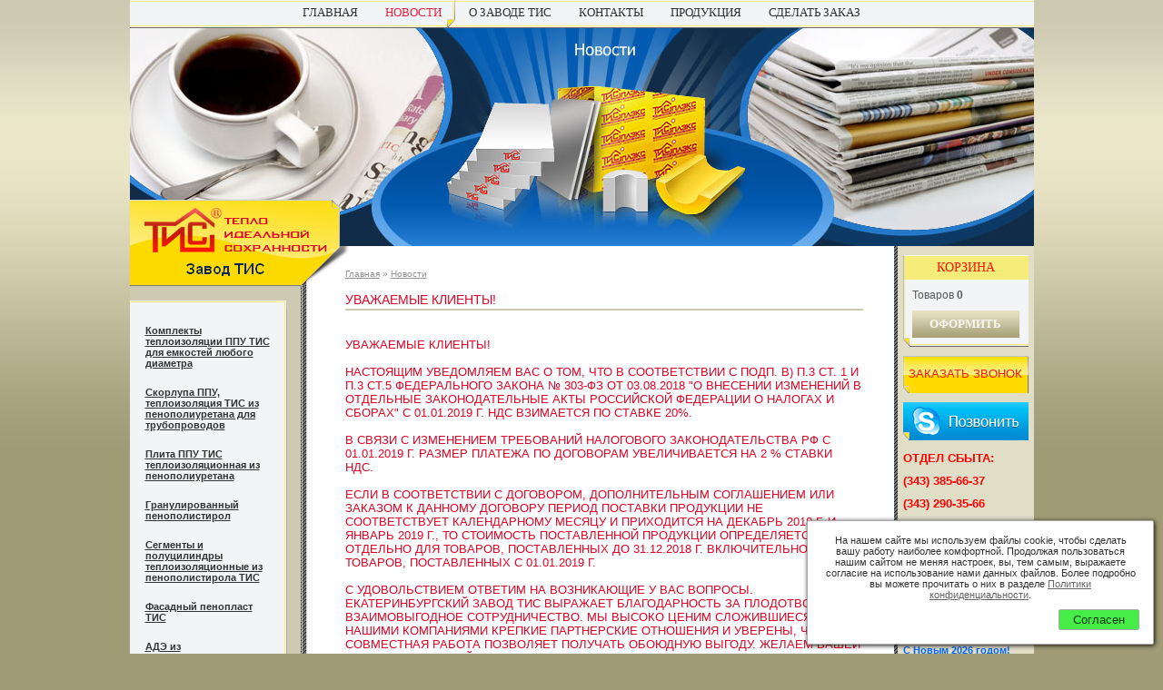

--- FILE ---
content_type: text/html; charset=windows-1251
request_url: http://tis-e.ru/index.php?furl=novosti_zavoda_tis/uvazhaemye_klienty&pg=1
body_size: 18921
content:
<!DOCTYPE html PUBLIC "-//W3C//DTD XHTML 1.0 Strict//EN" "http://www.w3.org/TR/xhtml1/DTD/xhtml1-strict.dtd">
<html xmlns="http://www.w3.org/1999/xhtml" xml:lang="ru" lang="ru">
<head>
	 <base href="http://tis-e.ru/" />
	<title>Уважаемые Клиенты! — Завод \"ТИС\"
</title>
	<meta http-equiv="Content-Type" content="application/xhtml+xml; charset=windows-1251" />
<!--	<script type="text/javascript" src="js/popup.js"></script>-->
	<script type="text/javascript" src="js/dropdown.js"></script>
	<meta name="keywords" content="Уважаемые Клиенты!" />
	<meta name="description" content="Уважаемые Клиенты!" />
	<meta name="Developer" content="http://www.itex.ru" />
	<meta name="yandex-verification" content="675b0114700e8997" />

	<!-- runtime popups / eto vse nado 4tobu organizovat'... -->
	<script type="text/javascript" src="./js/jquery-1.7.2.min.js"></script> <!-- oblegk4it poisk -->
	<script type="text/javascript" src="./mod/highslide/highslide.js"></script> <!-- krasivo otkroet... ppc -->
		<style type="text/css">@import url("./mod/highslide/style.css");</style>  
	<script type="text/javascript" src="mod/rt_popup/lib.js"></script> <!-- naydet i zamutit -->
    
    <script type="text/javascript" src="js/swfobject.js"></script>	
	<style type="text/css" media="screen, projection, print">@import url("style.css");</style>

    <script type="text/javascript" src="js/card.js"></script>
                    <script type="text/javascript" src="fz/fz152.js"></script>
        <link rel="stylesheet" type="text/css" href="fz/fz152.css" />
        <script>
            $(function () {
                fz152Module.init("<p>На нашем сайте мы используем файлы cookie, чтобы сделать вашу работу наиболее комфортной. Продолжая пользоваться нашим сайтом не меняя настроек, вы, тем самым, выражаете согласие на использование нами данных файлов. Более подробно вы можете прочитать о них в разделе <a href=\"/o_zavode_tis/confidential\">Политики конфиденциальности</a>.</p>");
                fz152Module.run("./index.php?disableFz152Modal=1", "/");
            });
        </script>
    </head>

<body class="fon">
<!-- Optimized for: IE 5.0+, Opera 8.0+, Mozilla Firefox 1.0+ -->
<div id="mainWrapper">
<!--LAYOUT-->
<div id="header2">
<table id="userHead"><tr><td><img style="width:995px; height:240px;" src="userFiles/image/News/ShapkaNews.jpg" /></td></tr></table><div id="partLogo3"><img src="img/tiz-logo-part2.gif" alt="" /></div>	
</div>

<div id="fixmenu">
    <ul>
        <li ><a href="./">Главная</a></li><li class="on"><a href="./novosti_zavoda_tis">Новости</a></li><li ><a href="./o_zavode_tis">О заводе ТИС</a><ul><li><a href="./o_zavode_tis/obraschenie_direktora">Обращение Директора</a></li><li><a href="./o_zavode_tis/o_predprijatii">О Предприятии</a></li><li><a href="./o_zavode_tis/otzyvy_i_rekomendatsii">Отзывы и рекомендации</a></li><li><a href="./o_zavode_tis/nekotorye_objekty_na_kotoryx_primenjalas_teploizoljatsija_zavoda_tis">Некоторые объекты на которых применялась теплоизоляция завода ТИС</a></li><li><a href="./o_zavode_tis/confidential">Политика конфиденциальности</a></li><li><a href="./info/1900/">Патент</a></li></ul></li><li ><a href="./kontakty">Контакты</a></li><li ><a href="./produktsija">Продукция</a><ul><li><a href="./info/1880/">Комплекты теплоизоляции ППУ ТИС для емкостей любого диаметра</a></li><li><a href="./produktsija/skorlupa_PPU_Tis_teploizolacija_dlja_trub_penopoliuretan">Cкорлупа ППУ, теплоизоляция ТИС из пенополиуретана для трубопроводов</a></li><li><a href="./produktsija/plity_teploizoljatsionnye_tis_iz_penopoliuretana">Плита ППУ ТИС теплоизоляционная из пенополиуретана</a></li><li><a href="./produktsija/granulirovannyj_penopolistirol_granula_penoplasta">Гранулированный пенополистирол</a></li><li><a href="./produktsija/segmenty_i_polutsilindry_teploizoljatsionnye_iz_penopolistirola_tis">Сегменты и полуцилиндры теплоизоляционные из пенополистирола ТИС</a></li><li><a href="./produktsija/fasadnyj_penoplast_tis">Фасадный пенопласт ТИС</a></li><li><a href="./produktsija/ade_iz_penopolistirola">АДЭ из пенополистирола</a></li><li><a href="./produktsija/penomodeli_iz_penopolistirola_tis_dlja_litja_metalla">Пеномодели из пенополистирола  для литья металла</a></li><li><a href="./produktsija/plity_penopolistirolnye_psb-s-15_50_lajt_Pliti_psb_lait">Плиты пенополистирольные ПСБ-С-15....50Лайт</a></li><li><a href="./produktsija/fabrika_penoplastovoj_upakovki">Фабрика пенопластовой упаковки</a></li><li><a href="./produktsija/penoplast">Пенопласт</a></li><li><a href="./produktsija/teplyj_kabel_tis_dlja_truboprovodov">Теплый кабель ТИС для трубопроводов</a></li><li><a href="./produktsija/upakovka_iz_penopoliuretana">Упаковка из пенополиуретана ППУ</a></li><li><a href="./produktsija/penoplast_gost_15588-86_plity_iz_penopolistirola">Пенопласт ГОСТ 15588-2014, Плиты из пенополистирола</a></li><li><a href="./produktsija/zhidkij_penoplast_penomassa">Жидкий пенопласт Penomassa</a></li><li><a href="./info/1257/">Плиты ППУ ГОСТ 56590-2016</a></li><li><a href="./produktsija/teploizoljatsija_dlja_uteplenija_betonnyx_kolodtsev">Теплоизоляция для утепления бетонных колодцев</a></li><li><a href="./produktsija/varmboks_termokontejnery_iz_penoplasta">Вармбокс термоконтейнеры из пенопласта</a></li><li><a href="./produktsija/penoplast_gost_15588-86">Пенопласт ГОСТ 15588-86, Плиты из пенополистирола</a></li><li><a href="./info/1936/">Эластичный пенополиуретан ППУ ТИС Э</a></li></ul></li><li ><a href="./sdelat_zakaz">Сделать заказ</a></li>    </ul>
</div>
<table id="tableMain">
	<tr valign="top">
		<td id="tdLeft">
			<div id="otstup" style="position:relative;">
				<div class="listmenu">
					<div class="bot"></div>
					<ul class="listnew">
                        <li><a href="./info/1880/" >Комплекты теплоизоляции ППУ ТИС для емкостей любого диаметра</a></li><li><a href="./produktsija/skorlupa_PPU_Tis_teploizolacija_dlja_trub_penopoliuretan" >Cкорлупа ППУ, теплоизоляция ТИС из пенополиуретана для трубопроводов</a></li><li><a href="./produktsija/plity_teploizoljatsionnye_tis_iz_penopoliuretana" >Плита ППУ ТИС теплоизоляционная из пенополиуретана</a></li><li><a href="./produktsija/granulirovannyj_penopolistirol_granula_penoplasta" >Гранулированный пенополистирол</a></li><li><a href="./produktsija/segmenty_i_polutsilindry_teploizoljatsionnye_iz_penopolistirola_tis" >Сегменты и полуцилиндры теплоизоляционные из пенополистирола ТИС</a></li><li><a href="./produktsija/fasadnyj_penoplast_tis" >Фасадный пенопласт ТИС</a></li><li><a href="./produktsija/ade_iz_penopolistirola" >АДЭ из пенополистирола</a></li><li><a href="./produktsija/penomodeli_iz_penopolistirola_tis_dlja_litja_metalla" >Пеномодели из пенополистирола  для литья металла</a></li><li><a href="./produktsija/plity_penopolistirolnye_psb-s-15_50_lajt_Pliti_psb_lait" >Плиты пенополистирольные ПСБ-С-15....50Лайт</a></li><li><a href="./produktsija/fabrika_penoplastovoj_upakovki" >Фабрика пенопластовой упаковки</a></li><li><a href="./produktsija/penoplast" >Пенопласт</a></li><li><a href="./produktsija/teplyj_kabel_tis_dlja_truboprovodov" >Теплый кабель ТИС для трубопроводов</a></li><li><a href="./produktsija/upakovka_iz_penopoliuretana" >Упаковка из пенополиуретана ППУ</a></li><li><a href="./produktsija/penoplast_gost_15588-86_plity_iz_penopolistirola" >Пенопласт ГОСТ 15588-2014, Плиты из пенополистирола</a></li><li><a href="./produktsija/zhidkij_penoplast_penomassa" >Жидкий пенопласт Penomassa</a></li><li><a href="./info/1257/" >Плиты ППУ ГОСТ 56590-2016</a></li><li><a href="./produktsija/teploizoljatsija_dlja_uteplenija_betonnyx_kolodtsev" >Теплоизоляция для утепления бетонных колодцев</a></li><li><a href="./produktsija/varmboks_termokontejnery_iz_penoplasta" >Вармбокс термоконтейнеры из пенопласта</a></li><li><a href="./produktsija/penoplast_gost_15588-86" >Пенопласт ГОСТ 15588-86, Плиты из пенополистирола</a></li><li><a href="./info/1936/" >Эластичный пенополиуретан ППУ ТИС Э</a></li>					</ul>
				</div>
			</div>
			<div id="rasp">&nbsp;</div>
		</td>
		<td id="content2">
			<div id="nav"><a href="index.php">Главная</a>&nbsp;&raquo; <a href="./novosti_zavoda_tis">Новости</a></div><h1 class="title">Уважаемые Клиенты!</h1><H2 class=MsoNormal style="MARGIN: 0cm 0cm 0pt"><SPAN style="FONT-SIZE: small">Уважаемые Клиенты!<BR><BR>Настоящим уведомляем Вас о том, что в соответствии с подп. в) п.3 ст. 1 и п.3 ст.5 Федерального закона № 303-ФЗ от 03.08.2018 "О внесении изменений в отдельные законодательные акты Российской Федерации о налогах и сборах" с 01.01.2019 г. НДС взимается по ставке 20%.<BR><BR>В связи с изменением требований налогового законодательства РФ с 01.01.2019 г. размер платежа по договорам увеличивается на 2 % ставки НДС.<BR><BR>Если в соответствии с договором, дополнительным соглашением или заказом к данному договору период поставки продукции не соответствует календарному месяцу и приходится на декабрь 2018 г. и январь 2019 г., то стоимость поставленной продукции определяется отдельно для товаров, поставленных до 31.12.2018 г. включительно, и для товаров, поставленных с 01.01.2019 г.<BR><BR>С удовольствием ответим на возникающие у Вас вопросы.<BR>Екатеринбургский Завод ТИС выражает благодарность за плодотворное и взаимовыгодное сотрудничество. Мы высоко ценим сложившиеся между нашими компаниями крепкие партнерские отношения и уверены, что совместная работа позволяет получать обоюдную выгоду. Желаем Вашей компании дальнейшего успеха в бизнесе!</SPAN></H2><br /><br /><dl class="news"><dt>29.12.2025</dt><dd class="nazN"><a href="./news/1944/">С Новым 2026 годом!</a></dd><dd>Завод ТИС поздравляет всех своих Клиентов с&nbsp; Новым 2026 годом!</dd><dd class="moreN"><a href="./news/1944/">Подробнее</a></dd></dl><dl class="news"><dt>22.12.2025</dt><dd class="nazN"><a href="./news/1943/">Потому, что хорошо упакована!</a></dd><dd><span>Теплоизоляция для канализационных пластиковых труб диаметром 110 мм для удобства потребителей поставляется в упаковке!</span></dd><dd class="moreN"><a href="./news/1943/">Подробнее</a></dd></dl><dl class="news"><dt>21.11.2025</dt><dd class="nazN"><a href="./news/1940/">Поролон 100 кг/м3 с покрытием из технической бумаги</a></dd><dd>&quot;ППУ ТИС100 Э&quot; с обкладочным материалом из технической бумаги - это поролон высокой плотности 85-100 кг/м3 у которого покровный слой состоит из технической бумаги.</dd><dd class="moreN"><a href="./news/1940/">Подробнее</a></dd></dl><dl class="news"><dt>21.11.2025</dt><dd class="nazN"><a href="./news/1941/">Эластичный «ППУ ТИС100 Э» с покрытием из стеклопластика - эластичный пенополиуретан с плотностью 85-100 кг/м3.</a></dd><dd>Поролон высокой плотности с покрытием из стеклопластика. ППУ ТИС100 Э - высокоэластичный пенополиуретан с плотностью 85-100 кг/м3 с покрытием из рулонного стеклопластика РСТ250</dd><dd class="moreN"><a href="./news/1941/">Подробнее</a></dd></dl><dl class="news"><dt>21.11.2025</dt><dd class="nazN"><a href="./news/1942/">Фольгированный поролон "ППУ ТИС100 Э" - высокоэластичный пеноплолиуретан с плотностью 100 кг/м3</a></dd><dd><p>Плотный поролон с фольгированным покрытием из Армофола&nbsp;начали производить в Екатеринбурге. Эластичный &quot;ППУ ТИС100 Э&quot; - эластичный пенополиуретан с плотностью 85-100 кг/м3</p></dd><dd class="moreN"><a href="./news/1942/">Подробнее</a></dd></dl><dl class="news"><dt>28.10.2025</dt><dd class="nazN"><a href="./news/1935/">Эластичный «ППУ ТИС100 Э» - эластичный пенополиуретан, поролон с плотностью 85-100 кг/м3.</a></dd><dd><p>Производим формованные изделия из высокоплотного эластичного пенополиуретана, с плотностью 85-100 кг/м.куб. по Вашим чертежам</p></dd><dd class="moreN"><a href="./news/1935/">Подробнее</a></dd></dl><dl class="news"><dt>09.09.2025</dt><dd class="nazN"><a href="./news/1934/">Изделия из жесткого пенополиуретана ППУ по Вашим чертежам</a></dd><dd><p>Производим любые изделия из жесткого конструкционного пенополиуретана в виде вкладышей, прокладок, демпферов, упаковки, ложементы, коробки, термоконтейнеры,&nbsp;сегменты и&nbsp;полуцилиндры для теплоизоляции труб, плиты любого размера, комплекты теплоизоляции для емкостей и колодцев, готовы воплотить в пенополиуретане любые Ваши идеи!</p></dd><dd class="moreN"><a href="./news/1934/">Подробнее</a></dd></dl><dl class="news"><dt>04.09.2025</dt><dd class="nazN"><a href="./news/1933/">Опытные образцы плиты пола и бруса из жесткого пенополиуретана ППУ ТИС250 и ППУ ТИС300.</a></dd><dd></dd><dd class="moreN"><a href="./news/1933/">Подробнее</a></dd></dl><dl class="news"><dt>02.09.2025</dt><dd class="nazN"><a href="./news/1932/">Замена пенопласта ПС-1-200 на ППУ ТИС250 при производстве демпферов.</a></dd><dd><span>Екатеринбургский завод ТИС поставил Демпферы из пенополиуретана марки ППУ ТИС250, взамен пенопласта ПС-1-200, для инжиниринговой компании изготавливающей нестандартной оборудование.</span></dd><dd class="moreN"><a href="./news/1932/">Подробнее</a></dd></dl><dl class="news"><dt>07.05.2025</dt><dd class="nazN"><a href="./news/1931/">Ложементы вкладыши из жесткого пенополиуретана ППУ ТИС150 с плотностью изделий 150 кг/м3 и прочностью на сжатие не менее 1,5 Мпа.</a></dd><dd></dd><dd class="moreN"><a href="./news/1931/">Подробнее</a></dd></dl><p id="navN" >[1]
[<a href="/index.php?furl=novosti_zavoda_tis/uvazhaemye_klienty&pg=2">2</a>]
[<a href="/index.php?furl=novosti_zavoda_tis/uvazhaemye_klienty&pg=3">3</a>]
[<a href="/index.php?furl=novosti_zavoda_tis/uvazhaemye_klienty&pg=4">4</a>]
[<a href="/index.php?furl=novosti_zavoda_tis/uvazhaemye_klienty&pg=5">5</a>]
[<a href="/index.php?furl=novosti_zavoda_tis/uvazhaemye_klienty&pg=6">6</a>]
<a href="/index.php?furl=novosti_zavoda_tis/uvazhaemye_klienty&pg=2">&rarr;</a></p>			
		</td>
		<td id="tdRight">
<!--			<div id="otstup2" style="display:none;">-->
<!--			--><!--			</div>-->
			<div class="newotstup">
				<div class="cartblock">
					<p class="titl">Корзина</p>
					<p>Товаров <strong class='basket_count'>0</strong><br />
<!--                        На сумму <strong class='basket_amount'>--><!-- р.</strong>-->
                    </p>
					<p class="butoz"><a href="./korzina">Оформить</a></p>
				</div>
                <div class="ring"><a href="./zakazat_zvonok">Заказать звонок</a></div>				<div class="skype"><a href="skype:zavod_tis?call"><img src="img/skype.gif" alt="Позвонить" /></a></div>
				<div class="info">
                    <P><SPAN style="COLOR: #ff0000"><SPAN style="FONT-SIZE: small"><STRONG><SPAN style="FONT-SIZE: x-small; COLOR: #ff0000"><SPAN style="FONT-SIZE: small">ОТДЕЛ СБЫТА:</SPAN></SPAN> </STRONG></SPAN></SPAN></P>
<P><SPAN style="FONT-SIZE: small; COLOR: #ff0000"><STRONG>(343) 385-66-37</STRONG></SPAN> </P>
<P><SPAN style="FONT-SIZE: small; COLOR: #ff0000"><STRONG>(343) 290-35-66</STRONG></SPAN> </P>
<P><SPAN style="FONT-SIZE: small; COLOR: #ff0000"><STRONG>(343) 290-35-23</STRONG></SPAN> </P>
<P></P>
<P></P>
<P></P>
<P></P>
<P></P>
<P></P>				</div>
                <div>
                    <div class="title" style="border-bottom: none;">Последние новости:</div>
                    <dl class="news"><dt>29.12.2025</dt><dd class="nazN"><a href="./news/1944/">С Новым 2026 годом!</a></dd><dd>Завод ТИС поздравляет всех своих Клиентов с&nbsp; Новым 2026 годом!</dd><dd class="moreN"><a href="./news/1944/">Подробнее</a></dd></dl><dl class="news"><dt>22.12.2025</dt><dd class="nazN"><a href="./news/1943/">Потому, что хорошо упакована!</a></dd><dd><span>Теплоизоляция для канализационных пластиковых труб диаметром 110 мм для удобства потребителей поставляется в упаковке!</span></dd><dd class="moreN"><a href="./news/1943/">Подробнее</a></dd></dl><dl class="news"><dt>21.11.2025</dt><dd class="nazN"><a href="./news/1940/">Поролон 100 кг/м3 с покрытием из технической бумаги</a></dd><dd>&quot;ППУ ТИС100 Э&quot; с обкладочным материалом из технической бумаги - это поролон высокой плотности 85-100 кг/м3 у которого покровный слой состоит из технической бумаги.</dd><dd class="moreN"><a href="./news/1940/">Подробнее</a></dd></dl>                </div>
                <div class="ring">
                    <a href="./poleznye_ssylki">Полезные ссылки</a>
                </div>
                <div class="ring">
                    <a href="./prezentatsii">Презентации</a>
                </div>
			</div>
			<div id="rasp2">&nbsp;</div>
		</td>
	</tr>
</table>
<!--//LAYOUT-->
<div id="footWrap"></div>
	<div id="partLogo4" style="cursor:pointer; cursor:hand;"><a href="index.php"><img src="img/tiz-logo-part1.gif" alt="Тепло-изолсервис" /></a></div>

</div>
<!--FOOTER-->
<div id="footer">
	<div id="footer2">
		<div id="copy">&copy; 2003 &laquo;Завод ТИС&raquo;</div>
		<div id="itex">Компания Айтекс  — <a href="http://www.itex.ru/website">Создание и оптимизация вебсайта</a></div> 
	</div>
	<div id="fug">
	<p align="left">Телефон:</p><strong>(343) 290-35-66<br>(343) 385-66-37<br>info@tis-e.ru</strong>
	</div>
	<div id="box"><center>
<table><tr><td>
<!-- Yandex.Metrika informer -->
<a href="http://metrika.yandex.ru/stat/?id=14072041&from=informer"
target="_blank" rel="nofollow"><img src="//bs.yandex.ru/informer/14072041/3_0_D1CBA9FF_B1AB89FF_1_pageviews"
style="width:88px; height:31px; border:0;" alt="Яндекс.Метрика" title="Яндекс.Метрика: данные за сегодня (просмотры, визиты и уникальные посетители)" onclick="try{Ya.Metrika.informer({i:this,id:14072041,type:0,lang:'ru'});return false}catch(e){}"/></a>
<!-- /Yandex.Metrika informer -->

<!-- Yandex.Metrika counter -->
<script type="text/javascript">
(function (d, w, c) {
    (w[c] = w[c] || []).push(function() {
        try {
            w.yaCounter14072041 = new Ya.Metrika({id:14072041, enableAll: true, webvisor:true});
        } catch(e) {}
    });
    
    var n = d.getElementsByTagName("script")[0],
        s = d.createElement("script"),
        f = function () { n.parentNode.insertBefore(s, n); };
    s.type = "text/javascript";
    s.async = true;
    s.src = (d.location.protocol == "https:" ? "https:" : "http:") + "//mc.yandex.ru/metrika/watch.js";

    if (w.opera == "[object Opera]") {
        d.addEventListener("DOMContentLoaded", f);
    } else { f(); }
})(document, window, "yandex_metrika_callbacks");
</script>
<noscript><div><img src="//mc.yandex.ru/watch/14072041" style="position:absolute; left:-9999px;" alt="" /></div></noscript>
<!-- /Yandex.Metrika counter --></td><td>
<script type="text/javascript" src="//yandex.st/share/share.js" charset="utf-8"></script>
<div class="yashare-auto-init" data-yashareL10n="ru" data-yashareType="none" data-yashareQuickServices="yaru,vkontakte,facebook,twitter,odnoklassniki,moimir"></div> 
</td></tr></table>
</center></div>
	
	<div id="pol"></div>		
	<div id="back">&laquo;&nbsp;<a href="javascript:history.back();">Назад</a></div>	
	<div id="up"><a href="javascript:window.scrollTo(0,0);">Наверх</a>&nbsp;&raquo;</div>			
		
</div>
<!--//FOOTER-->
</body>
</html>

--- FILE ---
content_type: text/css
request_url: http://tis-e.ru/mod/highslide/style.css
body_size: 1918
content:

*html .highslide {cursor: url(mod/highslide/graphics/zoomin.cur), pointer;}
*+html .highslide {cursor: url(mod/highslide/graphics/zoomin.cur), pointer;}

.highslide {
    cursor: url(graphics/zoomin.cur), pointer;
    outline: none;
}
.highslide img {
 /* border: 2px solid gray;*/
}
.highslide:hover img {
  /*border: 2px solid white;*/
}

.highslide-image {
 /* border: 2px solid white;*/
}
.highslide-image-blur {
}
.highslide-caption {

    display: none;
    
    border: 2px solid white;
    border-top: none;
    font-family: Verdana, Helvetica;
    font-size: 10px;
    padding: 5px;
    background-color: white;
}
.highslide-loading {
    display: block;
  color: white;
  font-size: 9px;
  font-style: 'MS Sans Serif';
  font-weight: bold;
  text-transform: uppercase;
    text-decoration: none;
  padding: 3px;
  border-top: 1px solid white;
  border-bottom: 1px solid white;
    background-color: black;
    /*
    padding-left: 22px;
    background-image: url(highslide/graphics/loader.gif);
    background-repeat: no-repeat;
    background-position: 3px 1px;
    */
}

a.highslide-credits,
a.highslide-credits i {
    padding: 2px;
    color: silver;
    text-decoration: none;
  font-size: 10px;
}
a.highslide-credits:hover,
a.highslide-credits:hover i {
    color: white;
    background-color: gray;
}
.highslide-display-block {
    display: block;
}
.highslide-display-none {
    display: none;
}
.control {
  float: right;
    display: block;
    position: relative;
  margin: 0 5px;
  font-size: 9px;
    font-weight: bold;
  text-decoration: none;
  text-transform: uppercase;
    margin-top: 1px;
    margin-bottom: 1px;
}
.control:hover {
    border-top: 1px solid #333;
    border-bottom: 1px solid #333;
    margin-top: 0;
    margin-bottom: 0;
    color: #666;
}
.control, .control * {
  color: #666;
}

--- FILE ---
content_type: text/css
request_url: http://tis-e.ru/style.css
body_size: 12286
content:
/*COMMON*/
body {margin:0; padding:0; font-family:Tahoma, Arial, Helvetica, sans-serif; color:#333; background:#FFF; min-width:995px; font-size:70%; text-align:center;}
html, body {height:100%;}
div,dl,dt,dd,ol,ul,li,form,td,th,p {margin:0; padding:0;}
table, th, td {font-size:100%;}
table,img {border:0;}
table {border-collapse:collapse;}
input, select, option, textarea {font-family:Tahoma, Arial, Helvetica, sans-serif; font-size:11px;}
p {padding:0 0 10px;}
a {color:#666; text-decoration:underline;}
a:hover {color:#666; text-decoration:none;}
h1,h2,h3,h4 {margin:0; padding:0; color:#DF0023; font-weight:normal; text-transform:uppercase;}
h1 {font-size:140%; padding:10px 0;}
h2 {font-size:120%; padding:10px 0;}
h3 {font-size:110%; padding:10px 0; text-transform:none;}
h4 {font-size:100%; padding:10px 0; font-weight:bold;}
ol, ul {padding:0 0 10px 20px;}
#box {position:absolute; top:15px; left:150px; width:600px; z-index:999;}
#box img {margin:0 10px 10px 0;}
/*//COMMON*/

/*MAIN*/
.fon {background:#A09B75 url(img/fon.gif) repeat-x 0 0;}
#mainWrapper {position:relative; min-height:100%; width:995px; margin:0 auto; text-align:left; background:url(img/wrap.gif) repeat-y 0 0;}
* html #mainWrapper {height:100%;}
/*//MAIN*/

/*FOOTER*/
#footWrap {height:79px; width:100%;}
#footer {position:relative; width:995px; margin:-79px auto 0; height:79px; z-index:200; background:url(img/foot.gif) repeat-x 0 0;}
#footer2 {position:absolute; top:0; left:0; width:100%; height:79px; z-index:300; color:#fff;}
#back {position:absolute; top:-40px; left:260px; z-index:400; color:#999;}
#up {position:absolute; top:-40px; right:190px; z-index:400; color:#999;}
#copy {float:left; padding:30px 0 0 30px; font-size:11px;}
#fug {position:absolute; top:-75px; left:0; background:url(img/fug.gif) no-repeat 0 0; height:87px; width:254px; color:#333;}
#fug strong { font-size:14px; color:#DF0023;}
#fug p {padding:30px 0 8px 40px;}
#pol {position:absolute; top:-45px; left:234px; background:#CECAB2; height:2px; width:574px; height:2px; line-height:0; font-size:0;}
/*//FOOTER*/

/*LAYOUT*/
#header {height:422px; margin-top:31px; background:#32A8D0 url(img/tiz-top-bcg.gif); position:relative; z-index:500; //margin:0;}
#header object, #header embed {display:block;}
#header2 {height:240px; margin-top:31px; background:#32A8D0 url(img/tiz-top-bcg.gif) repeat-x 0 100%;  //margin:0;}
#partLogo1 {position:absolute; top:422px; left:0;}
#partLogo2 {position:absolute; top:371px; left:0;}
#partLogo3 {position:absolute; top:189px; left:0;}
#partLogo4 {position:absolute; top:240px; left:0;}
#ver {position:relative; z-index:400;}

.c-head {display: block; position: absolute; top: 10px; left: 0; width: 100%; z-index: 510; text-align: center;}
.c-head__contacts {display: inline-block; /*padding: 10px;*/ background: rgba(255, 255, 255, .7); border: 1px solid #f9ed73; text-align: center; /*margin: 0 10px;*/ width:100%}

#cont {padding:150px 0 0; text-align:center;}
object#cont {padding: 0;}
#cont div {width:300px; border:1px solid #FFF; padding:15px; color:#FFF; margin:0 auto;}
#cont a {color:#FFF;}
#cont a:hover {color:#FFF;}
#header2 #cont {padding:40px 0 0;}

#bg12 {position:absolute; top:240px; left:0; background:url(img/bg1.gif) no-repeat 0 0; height:47px; width:237px;}
#bg1 {position:absolute; top:422px; left:0; background:url(img/bg1.gif) no-repeat 0 0; height:47px; width:237px;}
#bg1 p, #bg12 p { padding:22px 0 0 17px; color:#333;}
#menu dd {background:url(img/butm.gif) no-repeat 0 0; height:31px; width:180px; margin:0 0 3px;}
#menu a {color:#000; text-decoration:none; text-transform:uppercase; font-size:14px; margin:0 auto; display:block; width:100%; padding:7px 0 0 35px;}
#menu a:hover, #menu .act {color:#DF0023;}
#tableMain {width:100%; border-collapse:collapse;}
#content {padding:25px 35px 20px 42px;}
#content2 {padding:25px 35px 70px 42px;}
.mceContentBody { text-align:left; padding:5px; }
#tdLeft {width:195px; padding:0 0 90px;}
#rasp {width:195px; height:2px; line-height:0; font-size:0;}
#otstup {padding:50px 5px 0 0;}
#tdRight {width:150px; padding:0 0 30px;}
#rasp2 {width:150px; height:2px; line-height:0; font-size:0;}
#otstup2 {padding:25px 20px 0;}

.title {padding:0 0 2px; margin:0 0 20px; color:#DF0023; font-size:14px; border-bottom:2px solid #CECAB2;}
.title div{padding:0 0 2px; margin:0 0 20px; color:#DF0023; font-size:14px; border-bottom:2px solid #CECAB2;margin:0; padding:0; color:#DF0023; font-weight:normal; text-transform:uppercase;font-size:140%; padding:10px 0;}
.title2 {padding:0 0 2px; margin:0 0 20px; color:#DF0023; font-size:14px; border-bottom:2px solid #fff;}
#nav {margin:0 0 15px; color:#909090; font-size:10px;}
#nav a {color:#909090;}

.news {margin:0 0 5px;}
.news dt, .dataN {color:#655E5E; margin:0 0 3px;}
.nazN {font-weight:bold; padding:0 0 2px;}
.nazN a {color:#0066FF; text-decoration:underline;}
.nazN a:hover {text-decoration:none;}
.moreN {text-align:right; font-weight:bold;}

.list {margin:0 0 15px;}
.list dd { background: url(img/arr.gif) no-repeat 0 3px; padding:0 0 5px 15px;}
#mess table {border-collapse:collapse;}
#mess td {padding:0 15px 10px 0;}
#mess td p {padding:0;}
#mess .fData {}
#mess .fData strong {color:#D11C23;}
#mess .inp {width:225px; border:1px solid #C3C2BF; background:#fff; border:1px solid #C8C8C8; padding:1px 2px;}
#mess .inp3 {width:120px; border:1px solid #C3C2BF; background:#fff; border:1px solid #C8C8C8; padding:1px 2px; margin:5px 0 0;}
#mess .inp2 {width:375px; height:100px; border:none; background:#fff; border:1px solid #C3C2BF; padding:1px 2px; margin:5px 0 0;}
#mess .but {font-weight:bold; font-size:11px; color:#DF0024; background:#CECAB2; border:none; margin:5px 0; padding:2px;} 
/*//LAYOUT*/

/*DOP*/
.but {cursor:pointer; cursor:hand;}

.clear {clear:both; height:2px; line-height:0; font-size:0;}

blockquote {padding:10px; font-size:10px; background-color:#CECAB2; margin:0 0 10px; font-family:Verdana, Arial, Helvetica, sans-serif;}
.pintable, .pintable0 {margin-bottom:10px;border-collapse:collapse;}
.pintable th {border:1px solid #6C7478; padding:5px; background-color:#CECAB2;}
.pintable td {border:1px solid #6C7478; padding:5px;}
.pintable0 th, .pintable0 td {padding:5px;}
.pintable th p, .pintable0 th p, .pintable td p, .pintable0 td p  {padding:0;}
#content ul li { background:url(img/arr.gif) no-repeat 0 3px; padding:0 0 5px 20px; list-style:none;}

.fpin {float:right; margin:10px 0 10px 10px;}

.cont1 {margin:0 0 15px;}
.cont1 dt {font-weight:bold; padding-bottom:4px; font-size:120%;}
.cont2 {margin-bottom:30px; background:url(img/arr.gif) no-repeat 0 3px; padding:0 0 5px 0;}
.cont2 dt {font-weight:bold; margin:0 7px 0 20px;}
.cont2 dd {padding:0 0 10px 40px;}

#navN {font-size:100%;}
#navN a {padding:0 4px; display:block; float:left; text-decoration:none;}
#navN a:hover {background-color:#CECAB2; color:#DF0024;}
#navN strong {display:block; float:left; padding:0 4px; background-color:#CECAB2; color:#DF0024;margin:0 1px;}
/*//DOP*/
/*выпало меню*/
.dmenu {position:absolute; top:455px; left:175px; width:220px; background:#CECAB2 url(img/ug.gif) no-repeat 100% 0; opacity:0.9; -moz-opacity:0.9; filter:alpha(opacity=90); padding:15px 0 20px 0; z-index:201;}
.dmenu span {padding:0 0 5px 0; display:block;}
.dmenu a {color:#3A4134; text-decoration: underline; background:url(img/arr2.gif) no-repeat 25px 3px; padding:0 0 0 45px; font-size:11px; font-weight:bold; display:block; }
.dmenu a:hover {color:#DF0023;}
/*#dmenu1 {top:472px; display:none;}
#dmenu2 {top:506px; display:none;}*/

#userHead { width:100%; height:240px; }
#userHead td { vertical-align:middle; text-align:center; }
#userHead td img { display:block; margin:0 auto; }
#itex {float:right; padding:10px 30px 0 0; font-size:11px;}

#fixmenu {background:url(img/fixmenu.gif) repeat-x 0 0; height:31px; position:fixed; top:0; width:995px; z-index:999;}
#fixmenu ul {display:table; list-style:none; margin:0 auto; padding:0; z-index:999;}
#fixmenu li {float:left; font-family:Tahoma; font-size:13px; padding:0 0 5px; position:relative; text-transform:uppercase;}
#fixmenu li:hover, #fixmenu li.on {background:url(img/menufixon.gif) no-repeat 100% 0;}
#fixmenu a {color:#303131; display:block; padding:6px 15px 7px; text-decoration:none;}
#fixmenu a:hover, #fixmenu .on a {color:#e72140;}

#fixmenu li ul {background:url(img/menu2.png) repeat 0 0; display:none; left:0; padding:20px 10px; position:absolute; top:31px; width:190px; z-index:1999;}
#fixmenu li:hover ul  {display:block;}
#fixmenu li ul li, #fixmenu li ul li:hover {background:url(img/menu2.gif) no-repeat 0 5px; float:none; font-size:11px; font-weight:bold; padding:0 0 10px 14px; text-transform:none;}
#fixmenu li ul li a, #fixmenu li.on ul li a {color:#4e5448; text-decoration:underline; padding:0;}
#fixmenu li ul li a:hover {color:#cf203c;}

.listmenu {background:url(img/menulist.gif) repeat-y 0 0; margin:10px 0 0; position:relative; width:175px;} 
.listmenu .bot {background:url(img/listbot.gif) no-repeat 0 0; bottom:0; height:12px; left:0; position:absolute; width:174px;}
.listmenu ul {background:url(img/listtop.gif) no-repeat 0 0; list-style:none; padding:17px;}
.listmenu li {font-weight:bold; padding:10px 0;}
.listmenu a {color:#333;}
.listmenu a:hover, .listmenu .on {color:#cf203c; text-decoration:underline;}
.listmenu li ul {background:none; padding:10px 0 0;}
.listmenu li ul li {background:url(img/li.gif) no-repeat 0 12px; font-weight:normal; padding:7px 0 7px 10px;}

.newotstup {padding:10px 6px 10px 9px;}
.cartblock {background:url(img/cartblock.gif) no-repeat 0 100%; margin:0 0 10px;}
.cartblock p {color:#585858; font-size:12px; padding:0 10px 10px;}
.cartblock .titl {background:#f5ec7a; border-top:1px solid #f2f4f5; color:#f91608; font-family:Tahoma; font-size:14px; margin:0 0 10px 1px; padding:5px 0; text-align:center; text-transform:uppercase;}
.cartblock .butoz a {background:url(img/butoz.gif) repeat-x 0 0; color:#f7f6f2; display:block; font-family:Tahoma; font-size:13px; font-weight:bold; padding:7px 0; text-align:center; text-decoration:none; text-transform:uppercase;}

.ring a {background:url(img/ring.gif) no-repeat 0 0; color:#fc1608; display:block; font-size:13px; margin:0 0 10px; padding:12px 0 14px; text-align:center; text-decoration:none; text-transform:uppercase;}

.skype {margin:0 0 10px;}

.hcat {margin:0 0 20px; text-align:center; width:139px;}
.hcat a {color:#333333; font-weight:bold;}
.hcat img {border:1px solid #c2c1b5; margin:0 auto 5px; padding:3px;}
.hcat p {padding:0 5px;}

.mess {font-size:13px; padding:0 0 15px;}
.mess .lbl {font-weight:bold; padding:5px 10px 20px 0; text-align:right; width:180px;}
.mess.ofzak .lbl {width:215px;}
.mess .star {color:#ff0000;}
.mess .inpbl {font-weight:bold; padding:0 0 20px; width:368px;}
.mess.ofzak .inpbl {width:330px;}
.mess .inp {background:#fff; border:1px solid #919191; font-size:12px; padding:3px; width:305px;}
.mess .inp2 {background:#fff; border:1px solid #919191; font-size:12px; height:110px; padding:3px; width:358px; max-width:358px;}
.mess.ofzak .inp2 {width:305px;}
.mess  .gfx {width:170px;}
.mess img {float:left; margin:0 41px;}
.mess.ofzak img {margin:0 18px 0 10px;}
.mess .but {float:right; font-size:13px; margin:0 10px 0 0;}
.mess.ofzak .but {margin-right:25px;}
.mess .sel {font-size:12px; margin:3px 0 5px; padding:3px;max-width: 366px;}

.carttable, .tablenom {font-family:Tahoma; font-size:13px;width:100%;}
.carttable td, .tablenom  td {border-bottom:1px solid #dedede; padding:5px 10px; text-align:center;}
.carttable .text {font-family:Tahoma; font-size:13px; font-weight:bold; padding:5px 0; text-align:left;}
.carttable .text img, .tablenom .text img {border:1px solid #c7c6bb; float:left; margin:0 20px 0 0; padding:3px;}
.carttable .inp, .tablenom .inp {border:1px solid #919191; margin:0 5px; text-align:center; width:40px;}
.itogo {font-size:13px; padding:10px 40px 20px; text-align:right;}
.tablenom .text {text-align:left;}
.tablenom .plus {background:url(img/plus.gif) no-repeat 0 0; color:#cf203c; display:block; font-size:11px; margin:10px 0; padding:2px 2px 3px 20px; text-decoration:none;}
.tablenom {margin:0 0 15px;}

.hcat, .lbl, .inpbl {min-height:20px; display: -moz-inline-stack; display:inline-block; vertical-align:top; zoom:1; *display:inline;}

--- FILE ---
content_type: application/javascript
request_url: http://tis-e.ru/fz/fz152.js
body_size: 1396
content:
/**
 * Created by nihilis on 7/12/17.
 */

var fz152Module = (function () {
    var baseUrl = '';
    var modalClass = 'js-cookie--modal';

    return {
        run: function (apiUrl, cancelUrl) {
            var modal = $('.' + modalClass);
            baseUrl = apiUrl;

            modal.find('.js-confirm').on('click', function (event) {
                event.preventDefault();
                $.get(baseUrl, {}, function () {});
                modal.hide();

                return false;
            });

            modal.find('.js-cancel').on('click', function () {
                document.location.href = cancelUrl;
            });
        },
        init: function (content) {
            var modal = '<div class="c-fz152__block ' + modalClass + '">';
            modal += content;
            modal += '<div class="c-fz152__buttons">';
            modal += '<div class="c-fz152__buttons-block c-fz152__buttons--left">';
            modal += '<button class="c-fz152__button c-fz152__button--confirm js-confirm">Согласен</button>';
            modal += '</div>';
            modal += '<div class="c-fz152__buttons-block c-fz152__buttons--right">';
            // modal += '<button class="c-fz152__button c-fz152__button--cancel js-cancel">Не согласен</button>';
            modal += '</div>';
            modal += '</div>';

            $('body').append(modal);
        }
    };
})();


--- FILE ---
content_type: application/javascript
request_url: http://tis-e.ru/mod/highslide/highslide.js
body_size: 47682
content:
/******************************************************************************
Name:    Highslide JS
Version: 3.2.7 (September 9 2007)
Author:  Torstein Hшnsi
Support: http://vikjavev.no/highslide/forum
Email:   See http://vikjavev.no/megsjol

Licence:
Highslide JS is licensed under a Creative Commons Attribution-NonCommercial 2.5
License (http://creativecommons.org/licenses/by-nc/2.5/).

You are free:
  * to copy, distribute, display, and perform the work
  * to make derivative works

Under the following conditions:
  * Attribution. You must attribute the work in the manner  specified by  the
    author or licensor.
  * Noncommercial. You may not use this work for commercial purposes.

* For  any  reuse  or  distribution, you  must make clear to others the license
  terms of this work.
* Any  of  these  conditions  can  be  waived  if  you  get permission from the 
  copyright holder.

Your fair use and other rights are in no way affected by the above.
******************************************************************************/

var hs = {

// Apply your own settings here, or override them in the html file.  
graphicsDir : './graphics/',
restoreCursor : "./zoomout.cur", // necessary for preload
expandSteps : 10, // number of steps in zoom. Each step lasts for duration/step milliseconds.
expandDuration : 250, // milliseconds
restoreSteps : 10,
restoreDuration : 250,
allowMultipleInstances: true,
hideThumbOnExpand : true,
captionSlideSpeed : 1, // set to 0 to disable slide in effect
outlineWhileAnimating : false, // not recommended, animation gets jaggy on slow systems.
outlineStartOffset : 3, // ends at 10
marginLeft : 10,
marginRight : 35, // leave room for scrollbars + outline
marginTop : 10,
marginBottom : 35, // leave room for scrollbars + outline
numberOfImagesToPreload : 1,
zIndexCounter : 1001, // adjust to other absolutely positioned elements
fullExpandIcon : 'fullexpand.gif',
fullExpandTitle : 'Увеличить до реальных размеров',
restoreTitle : 'Клик - закрыть изображение, а также вы можете перетащить окно',
focusTitle : 'Клик - на передний план',
loadingText : 'Загрузка...',
loadingTitle : 'Кликните чтобы отменить',
loadingOpacity : 0.75,
showCredits : false, // you can set this to false if you want
creditsText : 'Powered by <i>Highslide JS</i>',
creditsHref : 'http://vikjavev.no/highslide/',
creditsTitle : 'Go to the Highslide JS homepage',
enableKeyListener : true,


// These settings can also be overridden inline for each image
anchor : 'auto', // where the image expands from
align : 'auto', // position in the client (overrides anchor)
targetX: null, // the id of a target element
targetY: null,
captionId : null,
captionTemplateId : null,
slideshowGroup : null, // defines groups for next/previous links and keystrokes
spaceForCaption : 30, // leaves space below images with captions
minWidth: 200,
minHeight: 200,
allowSizeReduction: true, // allow the image to reduce to fit client size. If false, this overrides minWidth and minHeight
outlineType : 'drop-shadow', // set null to disable outlines
wrapperClassName : null, // for enhanced css-control

    
// END OF YOUR SETTINGS

// declare internal properties
preloadTheseImages : [],
continuePreloading: true,
expandedImagesCounter : 0,
expanders : [],
overrides : [
  'anchor',
  'align',
  'targetX',
  'targetY',
  'outlineType',
  'outlineWhileAnimating',
  'spaceForCaption', 
  'wrapperClassName',
  'minWidth',
  'minHeight',
  'captionId',
  'captionTemplateId',
  'allowSizeReduction',
  'slideshowGroup'
],
overlays : [],
pendingOutlines : {},
clones : {},
faders : [],
ie : (document.all && !window.opera),
safari : navigator.userAgent.indexOf("Safari") != -1,
hasFocused : false,

$ : function (id) {
  return document.getElementById(id);
},

push : function (arr, val) {
  arr[arr.length] = val;
},

createElement : function (tag, attribs, styles, parent, nopad) {
  var el = document.createElement(tag);
  if (attribs) hs.setAttribs(el, attribs);
  if (nopad) hs.setStyles(el, {padding: 0, border: 'none', margin: 0});
  if (styles) hs.setStyles(el, styles);
  if (parent) parent.appendChild(el); 
  return el;
},

setAttribs : function (el, attribs) {
  for (var x in attribs) {
    el[x] = attribs[x];
  }
},

setStyles : function (el, styles) {
  for (var x in styles) {
    try { 
      if (hs.ie && x == 'opacity') el.style.filter = 'alpha(opacity='+ (styles[x] * 100) +')';
      else el.style[x] = styles[x]; 
    }
    catch (e) {}
  }
},

ieVersion : function () {
  arr = navigator.appVersion.split("MSIE");
  return parseFloat(arr[1]);
},

clientInfo : function ()  {
  var iebody = document.compatMode && document.compatMode != "BackCompat" 
    ? document.documentElement : document.body;
  
  this.width = hs.ie ? iebody.clientWidth : self.innerWidth;
  this.height = hs.ie ? iebody.clientHeight : self.innerHeight;
  this.scrollLeft = hs.ie ? iebody.scrollLeft : pageXOffset;
  this.scrollTop = hs.ie ? iebody.scrollTop : pageYOffset;
} ,

position : function(el) { 
  var parent = el;  
  var p = { x: parent.offsetLeft, y: parent.offsetTop };
  while (parent.offsetParent) {
    parent = parent.offsetParent;
    p.x += parent.offsetLeft;
    p.y += parent.offsetTop;
    if (parent != document.body && parent != document.documentElement) {
      p.x -= parent.scrollLeft;
      p.y -= parent.scrollTop;
    }
  }
  return p;
},

expand : function(a, params, custom) {
  try {
    new HsExpander(a, params, custom);
    return false;   
  } catch (e) { return true; }  
},

focusTopmost : function() {
  var topZ = 0, topmostKey = -1;
  for (i = 0; i < hs.expanders.length; i++) {
    if (hs.expanders[i]) {
      if (hs.expanders[i].wrapper.style.zIndex && hs.expanders[i].wrapper.style.zIndex > topZ) {
        topZ = hs.expanders[i].wrapper.style.zIndex;
        
        topmostKey = i;
      }
    }
  }
  if (topmostKey == -1) hs.focusKey = -1;
  else hs.expanders[topmostKey].focus();
},

closeId : function(id) { // for text links
  return hs.close(id);
},

close : function(el) {
  try { hs.getExpander(el).doClose(); } catch (e) {}
  return false;
},

getAdjacentAnchor : function(key, op) {
  var aAr = document.getElementsByTagName('A'), hsAr = {}, activeI = -1, j = 0;
  for (i = 0; i < aAr.length; i++) {
    if (hs.isHsAnchor(aAr[i]) && ((hs.expanders[key].slideshowGroup == hs.getParam(aAr[i], 'slideshowGroup')))) {
      hsAr[j] = aAr[i];
      if (hs.expanders[key] && aAr[i] == hs.expanders[key].a) {
        activeI = j;
      }
      j++;
    }
  }
  return hsAr[activeI + op];
},

getParam : function (a, param) {
  try {
    var s = a.onclick.toString().replace(/\s/g, ' ').split('{')[2].split('}')[0];
    if (hs.safari) { // stupid bug
      for (var i = 0; i < hs.overrides.length; i++) {
        s = s.replace(hs.overrides[i] +':', ','+ hs.overrides[i] +':').replace(new RegExp("^\\s*?,"), '');
      }
    }
    eval('var arr = {'+ s +'};');
    if (arr[param]) return arr[param];
    else return hs[param];
  } catch (e) {
    return hs[param];
  }
},

getSrc : function (a) {
  var src = hs.getParam(a, 'src');
  if (src) return src;
  return a.rel.replace(/_slash_/g, '/') || a.href;
},

getNode : function (id) {
  var node = hs.$(id), clone = hs.clones[id], a = {};
  if (!node && !clone) return null;
  if (!clone) {
    clone = node.cloneNode(true);
    clone.id = '';
    hs.clones[id] = clone;
    return node;
  } else {
    return clone.cloneNode(true);
  }
},

purge : function(d) {
  if (!hs.ie) return;
  var a = d.attributes, i, l, n;
    if (a) {
        l = a.length;
        for (i = 0; i < l; i += 1) {
            n = a[i].name;
            if (typeof d[n] === 'function') {
                d[n] = null;
            }
        }
    }
    if (hs.geckoBug && hs.geckoBug(d)) return;
  a = d.childNodes;
    if (a) {
        l = a.length;
        for (i = 0; i < l; i += 1) {
            hs.purge(d.childNodes[i]);
        }
    }
},

previousOrNext : function (el, op) {
  var exp = hs.getExpander(el); 
  try { hs.getAdjacentAnchor(exp.key, op).onclick(); } catch (e) {}
  try { exp.doClose(); } catch (e) {} 
  return false;
},

previous : function (el) {
  return hs.previousOrNext(el, -1);
},

next : function (el) {
  return hs.previousOrNext(el, 1);  
},

keyHandler : function(e) {
  if (!e) e = window.event;
  if (!e.target) e.target = e.srcElement; // ie
  if (e.target.form) return; // form element has focus
  
  var op = null;
  switch (e.keyCode) {
    case 34: // Page Down
    case 39: // Arrow right
    case 40: // Arrow down
      op = 1;
      break;
    case 33: // Page Up
    case 37: // Arrow left
    case 38: // Arrow up
      op = -1;
      break;
    case 27: // Escape
    case 13: // Enter
      op = 0;
  }
  if (op !== null) {
    hs.removeEventListener(document, 'keydown', hs.keyHandler);
    try { if (!hs.enableKeyListener) return true; } catch (e) {}
    
    if (e.preventDefault) e.preventDefault();
      else e.returnValue = false;
    if (op == 0) {
      try { hs.getExpander().doClose(); } catch (e) {}
      return false;
    } else {
      return hs.previousOrNext(hs.focusKey, op);
    }
  } else return true;
},

registerOverlay : function (overlay) {
  hs.push(hs.overlays, overlay);
},

getWrapperKey : function (element) {
  var el, re = /^highslide-wrapper-([0-9]+)$/;
  // 1. look in open expanders
  el = element;
  while (el.parentNode) {
    el = el.parentNode;
    if (el.id && el.id.match(re)) return el.id.replace(re, "$1");
  }
  // 2. look in thumbnail
  el = element;
  while (el.parentNode) {
    if (el.tagName && hs.isHsAnchor(el)) {
      for (key = 0; key < hs.expanders.length; key++) {
        exp = hs.expanders[key];
        if (exp && exp.a == el) return key;
      }
    }
    el = el.parentNode;
  }
},

getExpander : function (el) {
  try {
    if (!el) return hs.expanders[hs.focusKey];
    if (typeof el == 'number') return hs.expanders[el];
    if (typeof el == 'string') el = hs.$(el);
    return hs.expanders[hs.getWrapperKey(el)];
  } catch (e) {}
},

cleanUp : function () {
  for (i = 0; i < hs.expanders.length; i++) {
    if (hs.expanders[i] && hs.expanders[i].isExpanded) hs.focusTopmost();
  }
},

mouseClickHandler : function(e) 
{ 
  if (!e) e = window.event;
  if (e.button > 1) return true;
  if (!e.target) e.target = e.srcElement;
  if (e.target.form) return;
  
  var fobj = e.target;
  while (fobj.parentNode
    && !(fobj.className && fobj.className.match(/highslide-(image|move|html)/)))
  {
    fobj = fobj.parentNode;
  }

  if (!fobj.parentNode) return;
  
  hs.dragExp = hs.getExpander(fobj);
  
  if (fobj.className.match(/highslide-(image|move)/)) {
    var isDraggable = true;
    var wLeft = parseInt(hs.dragExp.wrapper.style.left);
    var wTop = parseInt(hs.dragExp.wrapper.style.top);      
  }

  if (e.type == 'mousedown') {
    if (isDraggable) // drag or focus
    {
      if (fobj.className.match('highslide-image')) hs.dragExp.content.style.cursor = 'move';
      
      hs.wLeft = wLeft;
      hs.wTop = wTop;
      
      hs.dragX = e.clientX;
      hs.dragY = e.clientY;
      hs.addEventListener(document, 'mousemove', hs.mouseMoveHandler);
      if (e.preventDefault) e.preventDefault(); // FF
      
      if (hs.dragExp.content.className.match(/highslide-(image|html)-blur/)) {
        hs.dragExp.focus();
        hs.hasFocused = true;
      }
      return false;
    }
    else if (fobj.className.match(/highslide-html/)) { // just focus
      hs.dragExp.focus();
      hs.dragExp.redoShowHide();
      hs.hasFocused = false; // why??
    }
    
  } else if (e.type == 'mouseup') {
    hs.removeEventListener(document, 'mousemove', hs.mouseMoveHandler);
    if (isDraggable && hs.dragExp) {
      if (fobj.className.match('highslide-image')) {
        fobj.style.cursor = hs.styleRestoreCursor;
      }
      var hasMoved = wLeft != hs.wLeft || wTop != hs.wTop;
      if (!hasMoved && !hs.hasFocused && !fobj.className.match(/highslide-move/)) {
        hs.dragExp.onClick();
      } else if (hasMoved || (!hasMoved && hs.hasHtmlexpanders)) {
        hs.dragExp.redoShowHide();
      }
      hs.hasFocused = false;
    
    } else if (fobj.className.match('highslide-image-blur')) {
      fobj.style.cursor = hs.styleRestoreCursor;    
    }
  }
},

mouseMoveHandler : function(e)
{
  if (!hs.dragExp || !hs.dragExp.wrapper) return;
  if (!e) e = window.event;

  hs.dragExp.x.min = hs.wLeft + e.clientX - hs.dragX;
  hs.dragExp.y.min = hs.wTop + e.clientY - hs.dragY;
  
  var w = hs.dragExp.wrapper;
  
  w.style.left = hs.dragExp.x.min +'px';
  w.style.top  = hs.dragExp.y.min +'px';
  
  if (hs.dragExp.objOutline) {
    var o = hs.dragExp.objOutline;
    o.table.style.left = (hs.dragExp.x.min - o.offset) +'px';
    o.table.style.top = (hs.dragExp.y.min - o.offset) +'px';
  } 
  return false;
},

addEventListener : function (el, event, func) {
  try {
    el.addEventListener(event, func, false);
  } catch (e) {
    try {
      el.detachEvent('on'+ event, func);
      el.attachEvent('on'+ event, func);
    } catch (e) {
      el['on'+ event] = func;
    }
  } 
},

removeEventListener : function (el, event, func) {
  try {
    el.removeEventListener(event, func, false);
  } catch (e) {
    try {
      el.detachEvent('on'+ event, func);
    } catch (e) {
      el['on'+ event] = null;
    }
  }
},

isHsAnchor : function (a) {
  return (a.onclick && a.onclick.toString().replace(/\s/g, ' ').match(/hs.(htmlE|e)xpand/));
},

preloadFullImage : function (i) {
  if (hs.continuePreloading && hs.preloadTheseImages[i] && hs.preloadTheseImages[i] != 'undefined') {
    var img = document.createElement('img');
    img.onload = function() { hs.preloadFullImage(i + 1); };
    img.src = hs.preloadTheseImages[i];
  }
},

preloadImages : function (number) {
  if (number && typeof number != 'object') hs.numberOfImagesToPreload = number;
  var re, j = 0;
  
  var aTags = document.getElementsByTagName('A');
  for (i = 0; i < aTags.length; i++) {
    a = aTags[i];
    re = hs.isHsAnchor(a);
    if (re && re[0] == 'hs.expand') {
      if (j < hs.numberOfImagesToPreload) {
        hs.preloadTheseImages[j] = hs.getSrc(a); 
        j++;
      }
    }
  }
  
  // preload outlines
  new HsOutline(hs.outlineType, function () { hs.preloadFullImage(0)} );
  
  // preload cursor
  var cur = hs.createElement('img', { src: hs.graphicsDir + hs.restoreCursor });
},

genContainer : function () {
  if (!hs.container) {
    hs.container = hs.createElement('div', 
      null, 
      { position: 'absolute', left: 0, top: 0, width: '100%', zIndex: hs.zIndexCounter }, 
      document.body,
      true
    );
  } 
},

fade : function (el, o, oFinal, dir, i) {
  o = parseFloat(o);
  el.style.visibility = (o <= 0) ? 'hidden' : 'visible';
  if (o < 0 || (dir == 1 && o > oFinal)) return;
  if (i == null) i = hs.faders.length;
  if (typeof(el.i) != 'undefined' && el.i != i) {
    clearTimeout(hs.faders[el.i]);
    o = el.tempOpacity;
  }
  el.i = i;
  el.tempOpacity = o;
  el.style.visibility = (o <= 0) ? 'hidden' : 'visible';
  hs.setStyles(el, { opacity: o });
  hs.faders[i] = setTimeout(function() { 
      hs.fade(el, Math.round((o + 0.1 * dir)*100)/100, oFinal, dir, i);
    }, 25);
}
}; // end hs object

//-----------------------------------------------------------------------------
HsOutline = function (outlineType, onLoad) {
  this.onLoad = onLoad;
  this.outlineType = outlineType;
  var v = hs.ieVersion(), tr;
  
  this.hasAlphaImageLoader = hs.ie && v >= 5.5 && v < 7;
  this.hasPngSupport = !hs.ie || (hs.ie && v >= 7);
  if (!outlineType || (!this.hasAlphaImageLoader && !this.hasPngSupport)) {
    if (onLoad) onLoad();
    return;
  }
  
  hs.genContainer();
  this.table = hs.createElement(
    'table',
    { 
      cellSpacing: 0 // saf
    },
    {
      visibility: 'hidden',
      position: 'absolute',
      zIndex: hs.zIndexCounter++,
      borderCollapse: 'collapse'
    },
    hs.container,
    true
  );
  this.tbody = hs.createElement('tbody', null, null, this.table);
  
  this.td = Array();
  for (var i = 0; i <= 8; i++) {
    if (i % 3 == 0) tr = hs.createElement('tr', null, null, this.tbody, true);
    this.td[i] = hs.createElement('td', null, null, tr, true);
    var style = i != 4 ? { lineHeight: 0, fontSize: 0} : { position : 'relative' };
    hs.setStyles(this.td[i], style);
  }
  this.td[4].className = outlineType;
  
  this.preloadGraphic(); 
};

HsOutline.prototype.preloadGraphic = function () {  
  var src = hs.graphicsDir + "outlines/"+ this.outlineType +".png";
        
  var appendTo = hs.safari ? hs.container : null;
  this.graphic = hs.createElement('img', null, { position: 'absolute', left: '-9999px', 
    top: '-9999px' }, appendTo, true); // for onload trigger
  
  var pThis = this;
  this.graphic.onload = function() { pThis.onGraphicLoad(); };
  
  this.graphic.src = src;
};

HsOutline.prototype.onGraphicLoad = function () {
  var o = this.offset = this.graphic.width / 4;
  var pos = [[0,0],[0,-4],[-2,0],[0,-8],0,[-2,-8],[0,-2],[0,-6],[-2,-2]];
  for (var i = 0; i <= 8; i++) {
    if (pos[i]) {
      if (this.hasAlphaImageLoader) {
        var w = (i == 1 || i == 7) ? '100%' : this.graphic.width +'px';
        var div = hs.createElement('div', null, { width: '100%', height: '100%', position: 'relative', overflow: 'hidden'}, this.td[i], true);
        hs.createElement ('div', null, { 
            filter: "progid:DXImageTransform.Microsoft.AlphaImageLoader(sizingMethod=scale, src='"+ this.graphic.src + "')", 
            position: 'absolute',
            width: w, 
            height: this.graphic.height +'px',
            left: (pos[i][0]*o)+'px',
            top: (pos[i][1]*o)+'px'
          }, 
        div,
        true);
      } else {
        hs.setStyles(this.td[i], { background: 'url('+ this.graphic.src +') '+ (pos[i][0]*o)+'px '+(pos[i][1]*o)+'px'});
      }
      
      // common
      var dim = 2 * o;
      hs.setStyles (this.td[i], { height: dim +'px', width: dim +'px' } );
    }
  }
  
  hs.pendingOutlines[this.outlineType] = this;
  if (this.onLoad) this.onLoad();
};

HsOutline.prototype.destroy = function() {
  hs.purge(this.table);
  try { this.table.parentNode.removeChild(this.table); } catch (e) {}
};

//-----------------------------------------------------------------------------
// The expander object
HsExpander = function(a, params, custom, contentType) {
  hs.continuePreloading = false;
    
  this.custom = custom;
  // override inline parameters
  for (i = 0; i < hs.overrides.length; i++) {
    var name = hs.overrides[i];
    if (params && typeof params[name] != 'undefined') this[name] = params[name];
    else this[name] = hs[name];
  }
  
  // get thumb
  var el;
  if (params && params.thumbnailId) el = hs.$(params.thumbnailId);
  else el = a.getElementsByTagName('IMG')[0];
  if (!el) el = a;
  
  // cancel other
  for (i = 0; i < hs.expanders.length; i++) {
    if (hs.expanders[i] && hs.expanders[i].thumb != el && !hs.expanders[i].onLoadStarted) {
      hs.expanders[i].cancelLoading();
    }
  }
  // check if already open
  for (i = 0; i < hs.expanders.length; i++) {
    if (hs.expanders[i] && hs.expanders[i].a == a) {
      hs.expanders[i].focus();
      return false;
    }   
  }

  if (!hs.allowMultipleInstances) {
    try { hs.expanders[hs.expandedImagesCounter - 1].doClose(); } catch (e){}
  }
  
  var key = this.key = hs.expandedImagesCounter++;
  hs.expanders[this.key] = this;
  if (contentType == 'html') {
    this.isHtml = true;
    this.contentType = 'html';
  } else {
    this.isImage = true;
    this.contentType = 'image';
  }
  this.a = a;
  
  this.thumbsUserSetId = el.id || a.id;
  this.thumb = el;    
  
  this.overlays = [];

  var pos = hs.position(el); 
  
  // instanciate the wrapper
  this.wrapper = hs.createElement(
    'div',
    {
      id: 'highslide-wrapper-'+ this.key,
      className: this.wrapperClassName
    },
    {
      visibility: 'hidden',
      position: 'absolute',
      zIndex: hs.zIndexCounter++
    }, null, true );
  this.wrapper.onmouseover = function (e) { 
      try { hs.expanders[key].onMouseOver(); } catch (e) {} 
    };
    this.wrapper.onmouseout = function (e) { 
      try { hs.expanders[key].onMouseOut(); } catch (e) {}
  };
  
  // store properties of thumbnail
  this.thumbWidth = el.width ? el.width : el.offsetWidth;   
  this.thumbHeight = el.height ? el.height : el.offsetHeight;
  this.thumbLeft = pos.x;
  this.thumbTop = pos.y;
  
  // thumb borders
  this.thumbOffsetBorderW = (this.thumb.offsetWidth - this.thumbWidth) / 2;
  this.thumbOffsetBorderH = (this.thumb.offsetHeight - this.thumbHeight) / 2;
  
  // get the wrapper
  hs.genContainer();
  if (hs.pendingOutlines[this.outlineType]) {
    this.connectOutline();
    this[this.contentType +'Create']();
  } else if (!this.outlineType) {
    this[this.contentType +'Create']();
  } else {
    this.displayLoading();
    var pThis = this;
    new HsOutline(this.outlineType, 
      function () { 
        pThis.connectOutline();
        pThis[pThis.contentType +'Create']();
      } 
    );
  }
  
};

HsExpander.prototype.connectOutline = function(x, y) {  
  var w = hs.pendingOutlines[this.outlineType];
  this.objOutline = w;
  hs.pendingOutlines[this.outlineType] = null;
};

HsExpander.prototype.displayLoading = function() {
  if (this.onLoadStarted || this.loading) return;
    
  this.originalCursor = this.a.style.cursor;
  this.a.style.cursor = 'wait';
  
  if (!hs.loading) {
    hs.loading = hs.createElement('a',
      {
        className: 'highslide-loading',
        title: hs.loadingTitle,
        innerHTML: hs.loadingText
      },
      {
        position: 'absolute',
        opacity: hs.loadingOpacity
      }, hs.container
    );
  }
  
  this.loading = hs.loading;
  this.loading.href = 'javascript:hs.expanders['+ this.key +'].cancelLoading()';
  this.loading.visibility = 'visible';    
  
  this.loading.style.left = (this.thumbLeft + this.thumbOffsetBorderW 
    + (this.thumbWidth - this.loading.offsetWidth) / 2) +'px';
  this.loading.style.top = (this.thumbTop 
    + (this.thumbHeight - this.loading.offsetHeight) / 2) +'px';
  setTimeout(
    "if (hs.expanders["+ this.key +"] && hs.expanders["+ this.key +"].loading) "
    + "hs.expanders["+ this.key +"].loading.style.visibility = 'visible';", 
    100
  );
};

HsExpander.prototype.imageCreate = function() {
  var key = this.key;

  var img = document.createElement('img');
    this.content = img;
    img.onload = function () { try { hs.expanders[key].onLoad(); } catch (e) {} };
    img.className = 'highslide-image';
    img.style.visibility = 'hidden'; // prevent flickering in IE
    img.style.display = 'block';
  img.style.position = 'absolute';
  img.style.maxWidth = 'none';
    img.style.zIndex = 3;
    img.title = hs.restoreTitle;
    if (hs.safari) hs.container.appendChild(img);
    // uncomment this to flush img size:
    // if (hs.ie) img.src = null;
  img.src = hs.getSrc(this.a);
  
  this.displayLoading();
};

HsExpander.prototype.onLoad = function() {
  try { 
  
    if (!this.content) return;
    if (this.onLoadStarted) return; // old Gecko loop
    else this.onLoadStarted = true;
    
         
    if (this.loading) {
      this.loading.style.visibility = 'hidden';
      this.loading = null;
      this.a.style.cursor = this.originalCursor || '';
    }
    if (this.isImage) {     
      this.newWidth = this.content.width;
      this.newHeight = this.content.height;
      this.fullExpandWidth = this.newWidth;
      this.fullExpandHeight = this.newHeight;
      
      this.content.width = this.thumbWidth;
      this.content.height = this.thumbHeight;
      
    } else if (this.htmlGetSize) this.htmlGetSize();
    
    this.marginBottom = hs.marginBottom;
    this.getCaption();
    
    this.wrapper.appendChild(this.content);
    this.content.style.position = 'relative'; // Saf
    if (this.caption) this.wrapper.appendChild(this.caption);
    this.wrapper.style.left = this.thumbLeft +'px';
    this.wrapper.style.top = this.thumbTop +'px';
    hs.container.appendChild(this.wrapper);
    
    // correct for borders
    this.offsetBorderW = (this.content.offsetWidth - this.thumbWidth) / 2;
    this.offsetBorderH = (this.content.offsetHeight - this.thumbHeight) / 2;
    var modMarginRight = hs.marginRight + 2 * this.offsetBorderW;
    this.marginBottom += 2 * this.offsetBorderH;
    
    var ratio = this.newWidth / this.newHeight;
    var minWidth = this.allowSizeReduction ? this.minWidth : this.newWidth;
    var minHeight = this.allowSizeReduction ? this.minHeight : this.newHeight;
    
    var justify = { x: 'auto', y: 'auto' };
    if (this.align == 'center') {
      justify.x = 'center';
      justify.y = 'center';
    } else {
      if (this.anchor.match(/^top/)) justify.y = null;
      if (this.anchor.match(/right$/)) justify.x = 'max';
      if (this.anchor.match(/^bottom/)) justify.y = 'max';
      if (this.anchor.match(/left$/)) justify.x = null;
    }
    
    client = new hs.clientInfo();   
    
    // justify
    this.x = { 
      min: parseInt(this.thumbLeft) - this.offsetBorderW + this.thumbOffsetBorderW,
      span: this.newWidth,
      minSpan: this.newWidth < minWidth ? this.newWidth : minWidth,
      justify: justify.x,
      target: this.targetX,
      marginMin: hs.marginLeft, 
      marginMax: modMarginRight,
      scroll: client.scrollLeft,
      clientSpan: client.width,
      thumbSpan: this.thumbWidth
    };
    var oldRight = this.x.min + parseInt(this.thumbWidth);
    this.x = this.justify(this.x);
    this.y = { 
      min: parseInt(this.thumbTop) - this.offsetBorderH + this.thumbOffsetBorderH,
      span: this.newHeight,
      minSpan: this.newHeight < minHeight ? this.newHeight : minHeight,
      justify: justify.y,
      target: this.targetY,
      marginMin: hs.marginTop, 
      marginMax: this.marginBottom, 
      scroll: client.scrollTop,
      clientSpan: client.height,
      thumbSpan: this.thumbHeight
    };
    var oldBottom = this.y.min + parseInt(this.thumbHeight);
    this.y = this.justify(this.y);
    
    if (this.isHtml) this.htmlSizeOperations(); 
    if (this.isImage) this.correctRatio(ratio);

    var x = this.x;
    var y = this.y;
    
    this.show();
  } catch (e) {
    if (hs.expanders[this.key] && hs.expanders[this.key].a) 
      window.location.href = hs.getSrc(hs.expanders[this.key].a);
  }
};

HsExpander.prototype.show = function () {
  // Selectbox bug
  var imgPos = {x: this.x.min - 20, y: this.y.min - 20, w: this.x.span + 40, h: this.y.span + 40 + this.spaceForCaption};
  hs.hideSelects = (hs.ie && hs.ieVersion() < 7);
  if (hs.hideSelects) this.showHideElements('SELECT', 'hidden', imgPos);
  // Iframes bug
  hs.hideIframes = (window.opera || navigator.vendor == 'KDE' || (hs.ie && hs.ieVersion() < 5.5));
  if (hs.hideIframes) this.showHideElements('IFRAME', 'hidden', imgPos);
  
  // Make outline ready 
  if (this.objOutline && !this.outlineWhileAnimating) this.positionOutline(this.x.min, this.y.min, this.x.span, this.y.span);
  var o2 = this.objOutline ? this.objOutline.offset : 0;
  
  // Apply size change    
  this.changeSize(
    1,
    this.thumbLeft + this.thumbOffsetBorderW - this.offsetBorderW,
    this.thumbTop + this.thumbOffsetBorderH - this.offsetBorderH,
    this.thumbWidth,
    this.thumbHeight,
    this.x.min,
    this.y.min,
    this.x.span,
    this.y.span, 
    hs.expandDuration,
    hs.expandSteps,
    hs.outlineStartOffset,
    o2
  );
};

HsExpander.prototype.justify = function (p) {
  
  var tgt, dim = p == this.x ? 'x' : 'y';
  if (p.target && p.target.match(/ /)) {
    tgt = p.target.split(' ');
    p.target = tgt[0];
  }
  if (p.target && hs.$(p.target)) {
    p.min = hs.position(hs.$(p.target))[dim];
    if (tgt && tgt[1] && tgt[1].match(/^[-]?[0-9]+px$/)) p.min += parseInt(tgt[1]);
    
  } else if (p.justify == 'auto' || p.justify == 'center') {
    var hasMovedMin = false;
    var allowReduce = true;
    
    // calculate p.min
    if (p.justify == 'center') p.min = Math.round(p.scroll + (p.clientSpan - p.span - p.marginMax) / 2);
    else p.min = Math.round(p.min - ((p.span - p.thumbSpan) / 2)); // auto
    
    if (p.min < p.scroll + p.marginMin) {
      p.min = p.scroll + p.marginMin;
      hasMovedMin = true;   
    }
    
    if (p.span < p.minSpan) {
      p.span = p.minSpan;
      allowReduce = false;
    }
    // calculate right/newWidth
    if (p.min + p.span > p.scroll + p.clientSpan - p.marginMax) {
      if (hasMovedMin && allowReduce) p.span = p.clientSpan - p.marginMin - p.marginMax; // can't expand more
      else if (p.span < p.clientSpan - p.marginMin - p.marginMax) { // move newTop up
        p.min = p.scroll + p.clientSpan - p.span - p.marginMin - p.marginMax;
      } else { // image larger than client
        p.min = p.scroll + p.marginMin;
        if (allowReduce) p.span = p.clientSpan - p.marginMin - p.marginMax;
      }
      
    }
    
    if (p.span < p.minSpan) {
      p.span = p.minSpan;
      allowReduce = false;
    }
    
  } else if (p.justify == 'max') {
    p.min = Math.floor(p.min - p.span + p.thumbSpan);
  }
    
  if (p.min < p.marginMin) {
    tmpMin = p.min;
    p.min = p.marginMin; 
    if (allowReduce) p.span = p.span - (p.min - tmpMin);
  }
  return p;
};

HsExpander.prototype.correctRatio = function(ratio) {
  var x = this.x;
  var y = this.y;
  var changed = false;
  if (x.span / y.span > ratio) { // width greater
    var tmpWidth = x.span;
    x.span = y.span * ratio;
    if (x.span < x.minSpan) { // below minWidth
      x.span = x.minSpan; 
      y.span = x.span / ratio;
    }
    changed = true;
  
  } else if (x.span / y.span < ratio) { // height greater
    var tmpHeight = y.span;
    y.span = x.span / ratio;
    changed = true;
  }
  
  if (changed) {
    x.min = parseInt(this.thumbLeft) - this.offsetBorderW + this.thumbOffsetBorderW;
    x.minSpan = x.span;
    this.x = this.justify(x);
    
    y.min = parseInt(this.thumbTop) - this.offsetBorderH + this.thumbOffsetBorderH;
    y.minSpan = y.span;
    this.y = this.justify(y);
  }
};

HsExpander.prototype.changeSize = function(dir, x1, y1, w1, h1, x2, y2, w2, h2, dur, steps, oo1, oo2) {
  var dW = (w2 - w1) / steps,
  dH = (h2 - h1) / steps,
  dX = (x2 - x1) / steps,
  dY = (y2 - y1) / steps,
  dOo = (oo2 - oo1) /steps,
  t,
  exp = "hs.expanders["+ this.key +"]";
  for (i = 1; i <= steps; i++) {
    w1 += dW;
    h1 += dH;
    x1 += dX;
    y1 += dY;
    oo1 += dOo;
    t = Math.round(i * (dur / steps));
    
    var s = "try {";
    if (i == 1) {
      s += exp +".content.style.visibility = 'visible';"
        + "if ("+ exp +".thumb.tagName == 'IMG' && hs.hideThumbOnExpand) "+ exp +".thumb.style.visibility = 'hidden';"
    }
    if (i == steps) {
      w1 = w2;
      h1 = h2;
      x1 = x2;
      y1 = y2;
      oo1 = oo2;
    }
    s += exp +"."+ this.contentType +"SetSize("+ Math.round(w1) +", "+ Math.round(h1) +", "
      + Math.round(x1) +", "+ Math.round(y1) +", "+ Math.round(oo1);
    s += ");} catch (e) {}";
    setTimeout(s, t);
  }
  if (dir == 1) {
    setTimeout('try { '+ exp +'.objOutline.table.style.visibility = "visible"; } catch (e){}', t);
    setTimeout('try { '+ exp +'.onExpanded(); } catch(e){}', t+50);
  }
  else setTimeout('try { '+ exp +'.onEndClose(); } catch(e){}', t);
    
};

HsExpander.prototype.imageSetSize = function (w, h, x, y, offset) {
  try {
    this.content.width = w;
    this.content.height = h;
    
    if (this.objOutline && this.outlineWhileAnimating) {
      var o = this.objOutline.offset - offset;
      this.positionOutline(x + o, y + o, w - 2 * o, h - 2 * o, 1);
    }
    
    hs.setStyles ( this.wrapper,
      {
        'visibility': 'visible',
        'left': x +'px',
        'top': y +'px'
      }
    );
    
  } catch (e) { window.location.href = hs.getSrc(this.a); }
};

HsExpander.prototype.positionOutline = function(x, y, w, h, vis) {
  if (!this.objOutline) return;
  var o = this.objOutline;
  if (vis) o.table.style.visibility = 'visible';
  o.table.style.left = (x - o.offset) +'px';
  o.table.style.top = (y - o.offset) +'px';
  o.table.style.width = (w + 2 * (this.offsetBorderW + o.offset)) +'px';
  w += 2 * (this.offsetBorderW - o.offset);
  h += + 2 * (this.offsetBorderH - o.offset);
  o.td[4].style.width = w >= 0 ? w +'px' : 0;
  o.td[4].style.height = h >= 0 ? h +'px' : 0;
  if (o.hasAlphaImageLoader) o.td[3].style.height = o.td[5].style.height = o.td[4].style.height;
};

HsExpander.prototype.onExpanded = function() {
  
  this.isExpanded = true;
  this.focus();
  if (this.isHtml && this.objectLoadTime == 'after') this.writeExtendedContent();
  this.createCustomOverlays();
  if (hs.showCredits) this.writeCredits();
  
  if (this.caption) this.writeCaption();
  
  if (this.fullExpandWidth > this.x.span) this.createFullExpand();
  if (!this.caption) this.onDisplayFinished();
};

HsExpander.prototype.onDisplayFinished = function() {
  var key = this.key;
  var outlineType = this.outlineType;
  new HsOutline(outlineType, function () { 
    try { hs.expanders[key].preloadNext();  } catch (e) {}
  });
};

HsExpander.prototype.preloadNext = function() {
  var next = hs.getAdjacentAnchor(this.key, 1); 
  if (next.onclick.toString().match(/hs\.expand/)) 
    var img = hs.createElement('img', { src: hs.getSrc(next) });
};

HsExpander.prototype.cancelLoading = function() {
  this.a.style.cursor = this.originalCursor;  
  if (this.loading) hs.loading.style.visibility = 'hidden';   
  hs.expanders[this.key] = null;
};

HsExpander.prototype.writeCredits = function () {
  var credits = hs.createElement('a',
    {
      href: hs.creditsHref,
      className: 'highslide-credits',
      innerHTML: hs.creditsText,
      title: hs.creditsTitle
    }
  );
  this.createOverlay(credits, 'top left');
};

HsExpander.prototype.getCaption = function() {
  if (!this.captionId && this.thumbsUserSetId)  this.captionId = 'caption-for-'+ this.thumbsUserSetId;
  if (this.captionId) {
    this.caption = hs.getNode(this.captionId);
  }
  if (this.captionTemplateId) {
    var s = (this.caption) ? this.caption.innerHTML : '';
    this.caption = hs.getNode(this.captionTemplateId);
    if (this.caption) this.caption.innerHTML
      = this.caption.innerHTML.replace(/\s/g, ' ').replace('{caption}', s);
  }   
  if (this.caption) this.marginBottom += this.spaceForCaption;

};

HsExpander.prototype.writeCaption = function() {
  try {
    this.wrapper.style.width = this.wrapper.offsetWidth +'px';  
    this.caption.style.visibility = 'hidden';
    this.caption.className += ' highslide-display-block';
    
    var height;
    if (hs.ie && (hs.ieVersion() < 6 || document.compatMode == 'BackCompat')) {
      height = this.caption.offsetHeight;
    } else {
      var temp = hs.createElement('div', {innerHTML: this.caption.innerHTML}, 
        null, null, true); // to get height
      this.caption.innerHTML = '';
      this.caption.appendChild(temp); 
      height = this.caption.childNodes[0].offsetHeight;//parseInt(hs.getStyle(this.caption, 'height'));
      this.caption.innerHTML = this.caption.childNodes[0].innerHTML;
    }
    hs.setStyles(this.caption, { overflow: 'hidden', height: 0, zIndex: 2 });
    
    if (hs.captionSlideSpeed) {
      step = Math.round(height/50);
      if (step == 0) step = 1;
      step = step * hs.captionSlideSpeed;
    } else {
      this.placeCaption(height, 1);
      return;
    }

    var t = 0;
    for (var h = height % step; h <= height; h += step, t += 10) {
      var end = (h == height) ? 1 : 0;
      var eval = "try { "
        + "hs.expanders["+ this.key +"].placeCaption("+ h +", "+ end +");"
        + "} catch (e) {}";     
      setTimeout (eval, t);
    }
  
  } catch (e) {}  
};

HsExpander.prototype.placeCaption = function(height, end) {
  if (!this.caption) return;
  this.caption.style.height = height +'px';
  this.caption.style.visibility = 'visible';
  this.y.span = this.wrapper.offsetHeight - 2 * this.offsetBorderH;
  var o = this.objOutline;
  if (o) {
    o.td[4].style.height = (this.wrapper.offsetHeight - 2 * this.objOutline.offset) +'px';
    if (o.hasAlphaImageLoader) o.td[3].style.height = o.td[5].style.height = o.td[4].style.height;
  }
  if (end) this.onDisplayFinished();
};

HsExpander.prototype.showHideElements = function (tagName, visibility, imgPos) {
  var els = document.getElementsByTagName(tagName);
  if (els) {      
    for (i = 0; i < els.length; i++) {
      if (els[i].nodeName == tagName) {  
        var hiddenBy = els[i].getAttribute('hidden-by');
         
        if (visibility == 'visible' && hiddenBy) {
          hiddenBy = hiddenBy.replace('['+ this.key +']', '');
          els[i].setAttribute('hidden-by', hiddenBy);
          if (!hiddenBy) els[i].style.visibility = 'visible';       
          
        } else if (visibility == 'hidden') { // hide if behind
          var elPos = hs.position(els[i]);
          elPos.w = els[i].offsetWidth;
          elPos.h = els[i].offsetHeight;
        
          var clearsX = (elPos.x + elPos.w < imgPos.x || elPos.x > imgPos.x + imgPos.w);
          var clearsY = (elPos.y + elPos.h < imgPos.y || elPos.y > imgPos.y + imgPos.h);
          var wrapperKey = hs.getWrapperKey(els[i]);
          if (!clearsX && !clearsY && wrapperKey != this.key) { // element falls behind image
            if (!els[i].currentStyle || (els[i].currentStyle && els[i].currentStyle['visibility'] != 'hidden')) { // IE
              if (!hiddenBy) {
                els[i].setAttribute('hidden-by', '['+ this.key +']');
              } else if (!hiddenBy.match('['+ this.key +']')) {
                els[i].setAttribute('hidden-by', hiddenBy + '['+ this.key +']');
              }
              els[i].style.visibility = 'hidden';   
            }
          } else if (hiddenBy == '['+ this.key +']' || hs.focusKey == wrapperKey) { // on move
            els[i].setAttribute('hidden-by', '');
            els[i].style.visibility = 'visible';
          } else if (hiddenBy && hiddenBy.match('['+ this.key +']')) {
            els[i].setAttribute('hidden-by', hiddenBy.replace('['+ this.key +']', ''));
          }
        }   
      }
    }
  }
};

HsExpander.prototype.focus = function() {
  // blur others
  for (i = 0; i < hs.expanders.length; i++) {
    if (hs.expanders[i] && i == hs.focusKey) {
      var blurExp = hs.expanders[i];
      blurExp.content.className += ' highslide-'+ blurExp.contentType +'-blur';
      if (blurExp.caption) {
        blurExp.caption.className += ' highslide-caption-blur';
      }
      if (blurExp.isImage) {
        blurExp.content.style.cursor = hs.ie ? 'hand' : 'pointer';
        blurExp.content.title = hs.focusTitle;  
      }
    }
  }
  
  // focus this
  this.wrapper.style.zIndex = hs.zIndexCounter++;
  if (this.objOutline) this.objOutline.table.style.zIndex = this.wrapper.style.zIndex;
  
  this.content.className = 'highslide-'+ this.contentType;
  if (this.caption) {
    this.caption.className = this.caption.className.replace(' highslide-caption-blur', '');
  }
  
  if (this.isImage) {
    this.content.title = hs.restoreTitle;
    
    hs.styleRestoreCursor = window.opera ? 'pointer' : 'url('+ hs.graphicsDir + hs.restoreCursor +'), pointer';
    if (hs.ie && hs.ieVersion() < 6) hs.styleRestoreCursor = 'hand';
    this.content.style.cursor = hs.styleRestoreCursor;
  }
  
  hs.focusKey = this.key; 
  hs.addEventListener(document, 'keydown', hs.keyHandler);
  
};

HsExpander.prototype.onClick = function() {
  this.doClose();
};

HsExpander.prototype.doClose = function() {
  hs.removeEventListener(document, 'keydown', hs.keyHandler);
  try {
    this.isClosing = true;
    
    var x = parseInt(this.wrapper.style.left);
    var y = parseInt(this.wrapper.style.top);
    var w = (this.isImage) ? this.content.width : parseInt(this.content.style.width);
    var h = (this.isImage) ? this.content.height : parseInt(this.content.style.height);
    
    if (this.objOutline) {
      if (this.outlineWhileAnimating) this.positionOutline(x, y, w, h);
      else if (this.preserveContent) this.objOutline.table.style.visibility = 'hidden';
      else this.objOutline.destroy();
    }
    
    // remove children
    var n = this.wrapper.childNodes.length;
    for (i = n - 1; i >= 0 ; i--) {
      var child = this.wrapper.childNodes[i];
      if (child != this.content) {
        hs.purge(this.wrapper.childNodes[i]);
        this.wrapper.removeChild(this.wrapper.childNodes[i]);
      }
    }
    if (this.isHtml) this.htmlOnClose();
    
    this.wrapper.style.width = 'auto';
    this.content.style.cursor = 'default';
    var o2 = this.objOutline ? this.objOutline.offset : 0;
    
    this.changeSize(
      -1,
      x,
      y,
      w,
      h,
      this.thumbLeft - this.offsetBorderW + this.thumbOffsetBorderW,
      this.thumbTop - this.offsetBorderH + this.thumbOffsetBorderH,
      this.thumbWidth,
      this.thumbHeight, 
      hs.restoreDuration,
      hs.restoreSteps,
      o2,
      hs.outlineStartOffset
    );
    
  } catch (e) {
    this.onEndClose();
  } 
};

HsExpander.prototype.onEndClose = function () {
  this.thumb.style.visibility = 'visible';
  
  if (hs.hideSelects) this.showHideElements('SELECT', 'visible');
  if (hs.hideIframes) this.showHideElements('IFRAME', 'visible');
  
  if (this.isHtml && this.preserveContent) this.sleep();
  else {
    if (this.objOutline && this.outlineWhileAnimating) this.objOutline.destroy();
    hs.purge(this.wrapper);
    if (hs.ie && hs.ieVersion() < 5.5) this.wrapper.innerHTML = ''; // crash
    else this.wrapper.parentNode.removeChild(this.wrapper);
  }
  hs.expanders[this.key] = null;

  hs.cleanUp();
};

HsExpander.prototype.createOverlay = function (el, position, hideOnMouseOut, opacity) {
  if (typeof el == 'string') el = hs.getNode(el);
  if (!el || typeof el == 'string' || !this.isImage) return;
  
  var overlay = hs.createElement(
    'div',
    null,
    {
      'left' : 0,
      'top' : 0,
      'position' : 'absolute',
      'zIndex' : 3,
      'visibility' : 'hidden'
    },
    this.wrapper,
    true
  );
  if (opacity) hs.setStyles(el, { 'opacity': opacity });
  el.className += ' highslide-display-block';
  overlay.appendChild(el);  
  
  var left = this.offsetBorderW;
  var dLeft = this.content.width - overlay.offsetWidth;
  var top = this.offsetBorderH;
  var dTop = this.content.height - overlay.offsetHeight;
  
  if (!position) position = 'center center';
  if (position.match(/^bottom/)) top += dTop;
  if (position.match(/^center/)) top += dTop / 2;
  if (position.match(/right$/)) left += dLeft;
  if (position.match(/center$/)) left += dLeft / 2;
  overlay.style.left = left +'px';
  overlay.style.top = top +'px';
  
  if (hideOnMouseOut) overlay.setAttribute('hideOnMouseOut', true);
  if (!opacity) opacity = 1;
  overlay.setAttribute('opacity', opacity);
  hs.fade(overlay, 0, opacity, 1);
  
  hs.push(this.overlays, overlay);
};

HsExpander.prototype.createCustomOverlays = function() {
  for (i = 0; i < hs.overlays.length; i++) {
    var o = hs.overlays[i];
    if (o.thumbnailId == null || o.thumbnailId == this.thumbsUserSetId) {
      this.createOverlay(o.overlayId, o.position, o.hideOnMouseOut, o.opacity);
    }
  }
};

HsExpander.prototype.onMouseOver = function () {
  for (i = 0; i < this.overlays.length; i++) {
    var o = this.overlays[i];
    if (o.getAttribute('hideOnMouseOut'))
      hs.fade(o, 0, o.getAttribute('opacity'), 1);
  }
};

HsExpander.prototype.onMouseOut = function() {
  for (i = 0; i < this.overlays.length; i++) {
    var o = this.overlays[i];
    if (o.getAttribute('hideOnMouseOut')) 
      hs.fade(o, o.getAttribute('opacity'), 0, -1);
  }
};

HsExpander.prototype.createFullExpand = function () {
  var a = hs.createElement(
    'a',
    {
      href: 'javascript:hs.expanders['+ this.key +'].doFullExpand();',
      title: hs.fullExpandTitle
    },
    {
      background: 'url('+ hs.graphicsDir + hs.fullExpandIcon+')',
      display: 'block',
      margin: '0 10px 10px 0',
      width: '45px',
      height: '44px'
    }, null, true
  );
  
  this.createOverlay(a, 'bottom right', true, 0.75);
  this.fullExpandIcon = a;
};

HsExpander.prototype.doFullExpand = function () {
  try {
    hs.purge(this.fullExpandIcon);
    this.fullExpandIcon.parentNode.removeChild(this.fullExpandIcon);
    this.focus();
    
    this.x.min = parseInt(this.wrapper.style.left) - (this.fullExpandWidth - this.content.width) / 2;
    if (this.x.min < hs.marginLeft) this.x.min = hs.marginLeft;   
    this.wrapper.style.left = this.x.min +'px';
    
    var borderOffset = this.wrapper.offsetWidth - this.content.width;   
    
    this.content.width = this.fullExpandWidth;
    this.content.height = this.fullExpandHeight;
    
    this.x.span = this.content.width;
    this.wrapper.style.width = (this.x.span + borderOffset) +'px';
    
    this.y.span = this.wrapper.offsetHeight - 2 * this.offsetBorderH;
    this.positionOutline(this.x.min, this.y.min, this.x.span, this.y.span);
    
    // reposition overlays
    for (var i = 0; i < this.overlays.length; i++) {
      hs.purge(this.overlays[i]);
      this.overlays[i].parentNode.removeChild(this.overlays[i]);
    } 
    if (hs.showCredits) this.writeCredits();
    this.createCustomOverlays();
    
    this.redoShowHide();
  
  } catch (e) {
    window.location.href = this.content.src;
  }
};

// on end move and resize
HsExpander.prototype.redoShowHide = function() {
  var imgPos = {
    x: parseInt(this.wrapper.style.left) - 20, 
    y: parseInt(this.wrapper.style.top) - 20, 
    w: this.content.offsetWidth + 40, 
    h: this.content.offsetHeight + 40 + this.spaceForCaption
  };
  if (hs.hideSelects) this.showHideElements('SELECT', 'hidden', imgPos);
  if (hs.hideIframes) this.showHideElements('IFRAME', 'hidden', imgPos);

};

// set handlers
hs.addEventListener(document, 'mousedown', hs.mouseClickHandler);
hs.addEventListener(document, 'mouseup', hs.mouseClickHandler);
hs.addEventListener(window, 'load', hs.preloadImages);

hs.graphicsDir = './mod/highslide/graphics/';
hs.outlineType = null;
window.onload = function() {
    hs.preloadImages(0);
}
